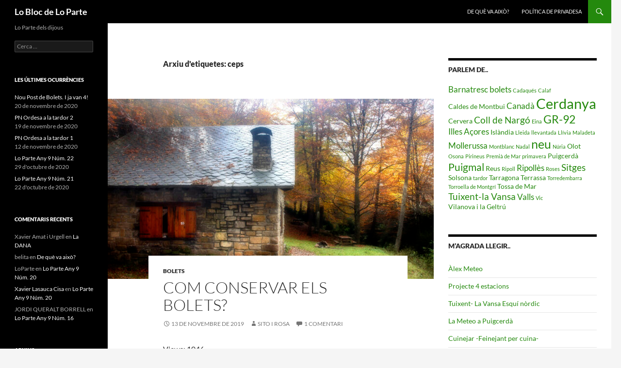

--- FILE ---
content_type: text/html; charset=UTF-8
request_url: https://loparte.francescsoler.cat/tag/ceps/
body_size: 17343
content:
<!DOCTYPE html>
<!--[if IE 7]>
<html class="ie ie7" lang="ca">
<![endif]-->
<!--[if IE 8]>
<html class="ie ie8" lang="ca">
<![endif]-->
<!--[if !(IE 7) & !(IE 8)]><!-->
<html lang="ca">
<!--<![endif]-->
<head>
	<meta charset="UTF-8">
	<meta name="viewport" content="width=device-width, initial-scale=1.0">
	<title>ceps | Lo Bloc de  Lo Parte</title>
	<link rel="profile" href="https://gmpg.org/xfn/11">
	<link rel="pingback" href="https://loparte.francescsoler.cat/xmlrpc.php">
	<!--[if lt IE 9]>
	<script src="https://loparte.francescsoler.cat/wp-content/themes/twentyfourteen/js/html5.js?ver=3.7.0"></script>
	<![endif]-->
	<meta name='robots' content='max-image-preview:large' />
	<style>img:is([sizes="auto" i], [sizes^="auto," i]) { contain-intrinsic-size: 3000px 1500px }</style>
	<link rel="alternate" type="application/rss+xml" title="Lo Bloc de  Lo Parte &raquo; Canal d&#039;informació" href="https://loparte.francescsoler.cat/feed/" />
<link rel="alternate" type="application/rss+xml" title="Lo Bloc de  Lo Parte &raquo; Canal dels comentaris" href="https://loparte.francescsoler.cat/comments/feed/" />
<link rel="alternate" type="application/rss+xml" title="Lo Bloc de  Lo Parte &raquo; ceps Canal de les etiquetes" href="https://loparte.francescsoler.cat/tag/ceps/feed/" />
<!-- This site is powered by Shareaholic - https://shareaholic.com -->
<script type='text/javascript' data-cfasync='false'>
  //<![CDATA[
    _SHR_SETTINGS = {"endpoints":{"local_recs_url":"https:\/\/loparte.francescsoler.cat\/wp-admin\/admin-ajax.php?action=shareaholic_permalink_related","share_counts_url":"https:\/\/loparte.francescsoler.cat\/wp-admin\/admin-ajax.php?action=shareaholic_share_counts_api"}};
  //]]>
</script>
<script type='text/javascript' data-cfasync='false'
        src='//apps.shareaholic.com/assets/pub/shareaholic.js'
        data-shr-siteid='36895a795a43eb7a052201d318bf1a5d' async='async' >
</script>

<!-- Shareaholic Content Tags -->
<meta name='shareaholic:site_name' content='Lo Bloc de  Lo Parte' />
<meta name='shareaholic:language' content='ca' />
<meta name='shareaholic:article_visibility' content='private' />
<meta name='shareaholic:site_id' content='36895a795a43eb7a052201d318bf1a5d' />
<meta name='shareaholic:wp_version' content='8.6.2' />

<!-- Shareaholic Content Tags End -->
<script>
window._wpemojiSettings = {"baseUrl":"https:\/\/s.w.org\/images\/core\/emoji\/16.0.1\/72x72\/","ext":".png","svgUrl":"https:\/\/s.w.org\/images\/core\/emoji\/16.0.1\/svg\/","svgExt":".svg","source":{"concatemoji":"https:\/\/loparte.francescsoler.cat\/wp-includes\/js\/wp-emoji-release.min.js?ver=6d1870dece726066667527c4e3ebf812"}};
/*! This file is auto-generated */
!function(s,n){var o,i,e;function c(e){try{var t={supportTests:e,timestamp:(new Date).valueOf()};sessionStorage.setItem(o,JSON.stringify(t))}catch(e){}}function p(e,t,n){e.clearRect(0,0,e.canvas.width,e.canvas.height),e.fillText(t,0,0);var t=new Uint32Array(e.getImageData(0,0,e.canvas.width,e.canvas.height).data),a=(e.clearRect(0,0,e.canvas.width,e.canvas.height),e.fillText(n,0,0),new Uint32Array(e.getImageData(0,0,e.canvas.width,e.canvas.height).data));return t.every(function(e,t){return e===a[t]})}function u(e,t){e.clearRect(0,0,e.canvas.width,e.canvas.height),e.fillText(t,0,0);for(var n=e.getImageData(16,16,1,1),a=0;a<n.data.length;a++)if(0!==n.data[a])return!1;return!0}function f(e,t,n,a){switch(t){case"flag":return n(e,"\ud83c\udff3\ufe0f\u200d\u26a7\ufe0f","\ud83c\udff3\ufe0f\u200b\u26a7\ufe0f")?!1:!n(e,"\ud83c\udde8\ud83c\uddf6","\ud83c\udde8\u200b\ud83c\uddf6")&&!n(e,"\ud83c\udff4\udb40\udc67\udb40\udc62\udb40\udc65\udb40\udc6e\udb40\udc67\udb40\udc7f","\ud83c\udff4\u200b\udb40\udc67\u200b\udb40\udc62\u200b\udb40\udc65\u200b\udb40\udc6e\u200b\udb40\udc67\u200b\udb40\udc7f");case"emoji":return!a(e,"\ud83e\udedf")}return!1}function g(e,t,n,a){var r="undefined"!=typeof WorkerGlobalScope&&self instanceof WorkerGlobalScope?new OffscreenCanvas(300,150):s.createElement("canvas"),o=r.getContext("2d",{willReadFrequently:!0}),i=(o.textBaseline="top",o.font="600 32px Arial",{});return e.forEach(function(e){i[e]=t(o,e,n,a)}),i}function t(e){var t=s.createElement("script");t.src=e,t.defer=!0,s.head.appendChild(t)}"undefined"!=typeof Promise&&(o="wpEmojiSettingsSupports",i=["flag","emoji"],n.supports={everything:!0,everythingExceptFlag:!0},e=new Promise(function(e){s.addEventListener("DOMContentLoaded",e,{once:!0})}),new Promise(function(t){var n=function(){try{var e=JSON.parse(sessionStorage.getItem(o));if("object"==typeof e&&"number"==typeof e.timestamp&&(new Date).valueOf()<e.timestamp+604800&&"object"==typeof e.supportTests)return e.supportTests}catch(e){}return null}();if(!n){if("undefined"!=typeof Worker&&"undefined"!=typeof OffscreenCanvas&&"undefined"!=typeof URL&&URL.createObjectURL&&"undefined"!=typeof Blob)try{var e="postMessage("+g.toString()+"("+[JSON.stringify(i),f.toString(),p.toString(),u.toString()].join(",")+"));",a=new Blob([e],{type:"text/javascript"}),r=new Worker(URL.createObjectURL(a),{name:"wpTestEmojiSupports"});return void(r.onmessage=function(e){c(n=e.data),r.terminate(),t(n)})}catch(e){}c(n=g(i,f,p,u))}t(n)}).then(function(e){for(var t in e)n.supports[t]=e[t],n.supports.everything=n.supports.everything&&n.supports[t],"flag"!==t&&(n.supports.everythingExceptFlag=n.supports.everythingExceptFlag&&n.supports[t]);n.supports.everythingExceptFlag=n.supports.everythingExceptFlag&&!n.supports.flag,n.DOMReady=!1,n.readyCallback=function(){n.DOMReady=!0}}).then(function(){return e}).then(function(){var e;n.supports.everything||(n.readyCallback(),(e=n.source||{}).concatemoji?t(e.concatemoji):e.wpemoji&&e.twemoji&&(t(e.twemoji),t(e.wpemoji)))}))}((window,document),window._wpemojiSettings);
</script>
<style id='wp-emoji-styles-inline-css'>

	img.wp-smiley, img.emoji {
		display: inline !important;
		border: none !important;
		box-shadow: none !important;
		height: 1em !important;
		width: 1em !important;
		margin: 0 0.07em !important;
		vertical-align: -0.1em !important;
		background: none !important;
		padding: 0 !important;
	}
</style>
<link rel='stylesheet' id='wp-block-library-css' href='https://loparte.francescsoler.cat/wp-includes/css/dist/block-library/style.min.css?ver=6d1870dece726066667527c4e3ebf812' media='all' />
<style id='wp-block-library-theme-inline-css'>
.wp-block-audio :where(figcaption){color:#555;font-size:13px;text-align:center}.is-dark-theme .wp-block-audio :where(figcaption){color:#ffffffa6}.wp-block-audio{margin:0 0 1em}.wp-block-code{border:1px solid #ccc;border-radius:4px;font-family:Menlo,Consolas,monaco,monospace;padding:.8em 1em}.wp-block-embed :where(figcaption){color:#555;font-size:13px;text-align:center}.is-dark-theme .wp-block-embed :where(figcaption){color:#ffffffa6}.wp-block-embed{margin:0 0 1em}.blocks-gallery-caption{color:#555;font-size:13px;text-align:center}.is-dark-theme .blocks-gallery-caption{color:#ffffffa6}:root :where(.wp-block-image figcaption){color:#555;font-size:13px;text-align:center}.is-dark-theme :root :where(.wp-block-image figcaption){color:#ffffffa6}.wp-block-image{margin:0 0 1em}.wp-block-pullquote{border-bottom:4px solid;border-top:4px solid;color:currentColor;margin-bottom:1.75em}.wp-block-pullquote cite,.wp-block-pullquote footer,.wp-block-pullquote__citation{color:currentColor;font-size:.8125em;font-style:normal;text-transform:uppercase}.wp-block-quote{border-left:.25em solid;margin:0 0 1.75em;padding-left:1em}.wp-block-quote cite,.wp-block-quote footer{color:currentColor;font-size:.8125em;font-style:normal;position:relative}.wp-block-quote:where(.has-text-align-right){border-left:none;border-right:.25em solid;padding-left:0;padding-right:1em}.wp-block-quote:where(.has-text-align-center){border:none;padding-left:0}.wp-block-quote.is-large,.wp-block-quote.is-style-large,.wp-block-quote:where(.is-style-plain){border:none}.wp-block-search .wp-block-search__label{font-weight:700}.wp-block-search__button{border:1px solid #ccc;padding:.375em .625em}:where(.wp-block-group.has-background){padding:1.25em 2.375em}.wp-block-separator.has-css-opacity{opacity:.4}.wp-block-separator{border:none;border-bottom:2px solid;margin-left:auto;margin-right:auto}.wp-block-separator.has-alpha-channel-opacity{opacity:1}.wp-block-separator:not(.is-style-wide):not(.is-style-dots){width:100px}.wp-block-separator.has-background:not(.is-style-dots){border-bottom:none;height:1px}.wp-block-separator.has-background:not(.is-style-wide):not(.is-style-dots){height:2px}.wp-block-table{margin:0 0 1em}.wp-block-table td,.wp-block-table th{word-break:normal}.wp-block-table :where(figcaption){color:#555;font-size:13px;text-align:center}.is-dark-theme .wp-block-table :where(figcaption){color:#ffffffa6}.wp-block-video :where(figcaption){color:#555;font-size:13px;text-align:center}.is-dark-theme .wp-block-video :where(figcaption){color:#ffffffa6}.wp-block-video{margin:0 0 1em}:root :where(.wp-block-template-part.has-background){margin-bottom:0;margin-top:0;padding:1.25em 2.375em}
</style>
<style id='classic-theme-styles-inline-css'>
/*! This file is auto-generated */
.wp-block-button__link{color:#fff;background-color:#32373c;border-radius:9999px;box-shadow:none;text-decoration:none;padding:calc(.667em + 2px) calc(1.333em + 2px);font-size:1.125em}.wp-block-file__button{background:#32373c;color:#fff;text-decoration:none}
</style>
<style id='global-styles-inline-css'>
:root{--wp--preset--aspect-ratio--square: 1;--wp--preset--aspect-ratio--4-3: 4/3;--wp--preset--aspect-ratio--3-4: 3/4;--wp--preset--aspect-ratio--3-2: 3/2;--wp--preset--aspect-ratio--2-3: 2/3;--wp--preset--aspect-ratio--16-9: 16/9;--wp--preset--aspect-ratio--9-16: 9/16;--wp--preset--color--black: #000;--wp--preset--color--cyan-bluish-gray: #abb8c3;--wp--preset--color--white: #fff;--wp--preset--color--pale-pink: #f78da7;--wp--preset--color--vivid-red: #cf2e2e;--wp--preset--color--luminous-vivid-orange: #ff6900;--wp--preset--color--luminous-vivid-amber: #fcb900;--wp--preset--color--light-green-cyan: #7bdcb5;--wp--preset--color--vivid-green-cyan: #00d084;--wp--preset--color--pale-cyan-blue: #8ed1fc;--wp--preset--color--vivid-cyan-blue: #0693e3;--wp--preset--color--vivid-purple: #9b51e0;--wp--preset--color--green: #24890d;--wp--preset--color--dark-gray: #2b2b2b;--wp--preset--color--medium-gray: #767676;--wp--preset--color--light-gray: #f5f5f5;--wp--preset--gradient--vivid-cyan-blue-to-vivid-purple: linear-gradient(135deg,rgba(6,147,227,1) 0%,rgb(155,81,224) 100%);--wp--preset--gradient--light-green-cyan-to-vivid-green-cyan: linear-gradient(135deg,rgb(122,220,180) 0%,rgb(0,208,130) 100%);--wp--preset--gradient--luminous-vivid-amber-to-luminous-vivid-orange: linear-gradient(135deg,rgba(252,185,0,1) 0%,rgba(255,105,0,1) 100%);--wp--preset--gradient--luminous-vivid-orange-to-vivid-red: linear-gradient(135deg,rgba(255,105,0,1) 0%,rgb(207,46,46) 100%);--wp--preset--gradient--very-light-gray-to-cyan-bluish-gray: linear-gradient(135deg,rgb(238,238,238) 0%,rgb(169,184,195) 100%);--wp--preset--gradient--cool-to-warm-spectrum: linear-gradient(135deg,rgb(74,234,220) 0%,rgb(151,120,209) 20%,rgb(207,42,186) 40%,rgb(238,44,130) 60%,rgb(251,105,98) 80%,rgb(254,248,76) 100%);--wp--preset--gradient--blush-light-purple: linear-gradient(135deg,rgb(255,206,236) 0%,rgb(152,150,240) 100%);--wp--preset--gradient--blush-bordeaux: linear-gradient(135deg,rgb(254,205,165) 0%,rgb(254,45,45) 50%,rgb(107,0,62) 100%);--wp--preset--gradient--luminous-dusk: linear-gradient(135deg,rgb(255,203,112) 0%,rgb(199,81,192) 50%,rgb(65,88,208) 100%);--wp--preset--gradient--pale-ocean: linear-gradient(135deg,rgb(255,245,203) 0%,rgb(182,227,212) 50%,rgb(51,167,181) 100%);--wp--preset--gradient--electric-grass: linear-gradient(135deg,rgb(202,248,128) 0%,rgb(113,206,126) 100%);--wp--preset--gradient--midnight: linear-gradient(135deg,rgb(2,3,129) 0%,rgb(40,116,252) 100%);--wp--preset--font-size--small: 13px;--wp--preset--font-size--medium: 20px;--wp--preset--font-size--large: 36px;--wp--preset--font-size--x-large: 42px;--wp--preset--spacing--20: 0.44rem;--wp--preset--spacing--30: 0.67rem;--wp--preset--spacing--40: 1rem;--wp--preset--spacing--50: 1.5rem;--wp--preset--spacing--60: 2.25rem;--wp--preset--spacing--70: 3.38rem;--wp--preset--spacing--80: 5.06rem;--wp--preset--shadow--natural: 6px 6px 9px rgba(0, 0, 0, 0.2);--wp--preset--shadow--deep: 12px 12px 50px rgba(0, 0, 0, 0.4);--wp--preset--shadow--sharp: 6px 6px 0px rgba(0, 0, 0, 0.2);--wp--preset--shadow--outlined: 6px 6px 0px -3px rgba(255, 255, 255, 1), 6px 6px rgba(0, 0, 0, 1);--wp--preset--shadow--crisp: 6px 6px 0px rgba(0, 0, 0, 1);}:where(.is-layout-flex){gap: 0.5em;}:where(.is-layout-grid){gap: 0.5em;}body .is-layout-flex{display: flex;}.is-layout-flex{flex-wrap: wrap;align-items: center;}.is-layout-flex > :is(*, div){margin: 0;}body .is-layout-grid{display: grid;}.is-layout-grid > :is(*, div){margin: 0;}:where(.wp-block-columns.is-layout-flex){gap: 2em;}:where(.wp-block-columns.is-layout-grid){gap: 2em;}:where(.wp-block-post-template.is-layout-flex){gap: 1.25em;}:where(.wp-block-post-template.is-layout-grid){gap: 1.25em;}.has-black-color{color: var(--wp--preset--color--black) !important;}.has-cyan-bluish-gray-color{color: var(--wp--preset--color--cyan-bluish-gray) !important;}.has-white-color{color: var(--wp--preset--color--white) !important;}.has-pale-pink-color{color: var(--wp--preset--color--pale-pink) !important;}.has-vivid-red-color{color: var(--wp--preset--color--vivid-red) !important;}.has-luminous-vivid-orange-color{color: var(--wp--preset--color--luminous-vivid-orange) !important;}.has-luminous-vivid-amber-color{color: var(--wp--preset--color--luminous-vivid-amber) !important;}.has-light-green-cyan-color{color: var(--wp--preset--color--light-green-cyan) !important;}.has-vivid-green-cyan-color{color: var(--wp--preset--color--vivid-green-cyan) !important;}.has-pale-cyan-blue-color{color: var(--wp--preset--color--pale-cyan-blue) !important;}.has-vivid-cyan-blue-color{color: var(--wp--preset--color--vivid-cyan-blue) !important;}.has-vivid-purple-color{color: var(--wp--preset--color--vivid-purple) !important;}.has-black-background-color{background-color: var(--wp--preset--color--black) !important;}.has-cyan-bluish-gray-background-color{background-color: var(--wp--preset--color--cyan-bluish-gray) !important;}.has-white-background-color{background-color: var(--wp--preset--color--white) !important;}.has-pale-pink-background-color{background-color: var(--wp--preset--color--pale-pink) !important;}.has-vivid-red-background-color{background-color: var(--wp--preset--color--vivid-red) !important;}.has-luminous-vivid-orange-background-color{background-color: var(--wp--preset--color--luminous-vivid-orange) !important;}.has-luminous-vivid-amber-background-color{background-color: var(--wp--preset--color--luminous-vivid-amber) !important;}.has-light-green-cyan-background-color{background-color: var(--wp--preset--color--light-green-cyan) !important;}.has-vivid-green-cyan-background-color{background-color: var(--wp--preset--color--vivid-green-cyan) !important;}.has-pale-cyan-blue-background-color{background-color: var(--wp--preset--color--pale-cyan-blue) !important;}.has-vivid-cyan-blue-background-color{background-color: var(--wp--preset--color--vivid-cyan-blue) !important;}.has-vivid-purple-background-color{background-color: var(--wp--preset--color--vivid-purple) !important;}.has-black-border-color{border-color: var(--wp--preset--color--black) !important;}.has-cyan-bluish-gray-border-color{border-color: var(--wp--preset--color--cyan-bluish-gray) !important;}.has-white-border-color{border-color: var(--wp--preset--color--white) !important;}.has-pale-pink-border-color{border-color: var(--wp--preset--color--pale-pink) !important;}.has-vivid-red-border-color{border-color: var(--wp--preset--color--vivid-red) !important;}.has-luminous-vivid-orange-border-color{border-color: var(--wp--preset--color--luminous-vivid-orange) !important;}.has-luminous-vivid-amber-border-color{border-color: var(--wp--preset--color--luminous-vivid-amber) !important;}.has-light-green-cyan-border-color{border-color: var(--wp--preset--color--light-green-cyan) !important;}.has-vivid-green-cyan-border-color{border-color: var(--wp--preset--color--vivid-green-cyan) !important;}.has-pale-cyan-blue-border-color{border-color: var(--wp--preset--color--pale-cyan-blue) !important;}.has-vivid-cyan-blue-border-color{border-color: var(--wp--preset--color--vivid-cyan-blue) !important;}.has-vivid-purple-border-color{border-color: var(--wp--preset--color--vivid-purple) !important;}.has-vivid-cyan-blue-to-vivid-purple-gradient-background{background: var(--wp--preset--gradient--vivid-cyan-blue-to-vivid-purple) !important;}.has-light-green-cyan-to-vivid-green-cyan-gradient-background{background: var(--wp--preset--gradient--light-green-cyan-to-vivid-green-cyan) !important;}.has-luminous-vivid-amber-to-luminous-vivid-orange-gradient-background{background: var(--wp--preset--gradient--luminous-vivid-amber-to-luminous-vivid-orange) !important;}.has-luminous-vivid-orange-to-vivid-red-gradient-background{background: var(--wp--preset--gradient--luminous-vivid-orange-to-vivid-red) !important;}.has-very-light-gray-to-cyan-bluish-gray-gradient-background{background: var(--wp--preset--gradient--very-light-gray-to-cyan-bluish-gray) !important;}.has-cool-to-warm-spectrum-gradient-background{background: var(--wp--preset--gradient--cool-to-warm-spectrum) !important;}.has-blush-light-purple-gradient-background{background: var(--wp--preset--gradient--blush-light-purple) !important;}.has-blush-bordeaux-gradient-background{background: var(--wp--preset--gradient--blush-bordeaux) !important;}.has-luminous-dusk-gradient-background{background: var(--wp--preset--gradient--luminous-dusk) !important;}.has-pale-ocean-gradient-background{background: var(--wp--preset--gradient--pale-ocean) !important;}.has-electric-grass-gradient-background{background: var(--wp--preset--gradient--electric-grass) !important;}.has-midnight-gradient-background{background: var(--wp--preset--gradient--midnight) !important;}.has-small-font-size{font-size: var(--wp--preset--font-size--small) !important;}.has-medium-font-size{font-size: var(--wp--preset--font-size--medium) !important;}.has-large-font-size{font-size: var(--wp--preset--font-size--large) !important;}.has-x-large-font-size{font-size: var(--wp--preset--font-size--x-large) !important;}
:where(.wp-block-post-template.is-layout-flex){gap: 1.25em;}:where(.wp-block-post-template.is-layout-grid){gap: 1.25em;}
:where(.wp-block-columns.is-layout-flex){gap: 2em;}:where(.wp-block-columns.is-layout-grid){gap: 2em;}
:root :where(.wp-block-pullquote){font-size: 1.5em;line-height: 1.6;}
</style>
<link rel='stylesheet' id='twentyfourteen-lato-css' href='https://loparte.francescsoler.cat/wp-content/themes/twentyfourteen/fonts/font-lato.css?ver=20230328' media='all' />
<link rel='stylesheet' id='genericons-css' href='https://loparte.francescsoler.cat/wp-content/themes/twentyfourteen/genericons/genericons.css?ver=3.0.3' media='all' />
<link rel='stylesheet' id='twentyfourteen-style-css' href='https://loparte.francescsoler.cat/wp-content/themes/twentyfourteen/style.css?ver=20250715' media='all' />
<link rel='stylesheet' id='twentyfourteen-block-style-css' href='https://loparte.francescsoler.cat/wp-content/themes/twentyfourteen/css/blocks.css?ver=20250715' media='all' />
<!--[if lt IE 9]>
<link rel='stylesheet' id='twentyfourteen-ie-css' href='https://loparte.francescsoler.cat/wp-content/themes/twentyfourteen/css/ie.css?ver=20140711' media='all' />
<![endif]-->
<script src="https://loparte.francescsoler.cat/wp-includes/js/jquery/jquery.min.js?ver=3.7.1" id="jquery-core-js"></script>
<script src="https://loparte.francescsoler.cat/wp-includes/js/jquery/jquery-migrate.min.js?ver=3.4.1" id="jquery-migrate-js"></script>
<script src="https://loparte.francescsoler.cat/wp-content/themes/twentyfourteen/js/functions.js?ver=20230526" id="twentyfourteen-script-js" defer data-wp-strategy="defer"></script>
<link rel="https://api.w.org/" href="https://loparte.francescsoler.cat/wp-json/" /><link rel="alternate" title="JSON" type="application/json" href="https://loparte.francescsoler.cat/wp-json/wp/v2/tags/1238" /><link rel="EditURI" type="application/rsd+xml" title="RSD" href="https://loparte.francescsoler.cat/xmlrpc.php?rsd" />

<!-- Analytics by WP Statistics - https://wp-statistics.com -->
<style>.recentcomments a{display:inline !important;padding:0 !important;margin:0 !important;}</style><link rel="icon" href="https://loparte.francescsoler.cat/wp-content/uploads/2015/12/cropped-loparte02-32x32.jpg" sizes="32x32" />
<link rel="icon" href="https://loparte.francescsoler.cat/wp-content/uploads/2015/12/cropped-loparte02-192x192.jpg" sizes="192x192" />
<link rel="apple-touch-icon" href="https://loparte.francescsoler.cat/wp-content/uploads/2015/12/cropped-loparte02-180x180.jpg" />
<meta name="msapplication-TileImage" content="https://loparte.francescsoler.cat/wp-content/uploads/2015/12/cropped-loparte02-270x270.jpg" />
</head>

<body class="archive tag tag-ceps tag-1238 wp-embed-responsive wp-theme-twentyfourteen group-blog masthead-fixed list-view footer-widgets">
<a class="screen-reader-text skip-link" href="#content">
	Vés al contingut</a>
<div id="page" class="hfeed site">
		
	<header id="masthead" class="site-header">
		<div class="header-main">
			<h1 class="site-title"><a href="https://loparte.francescsoler.cat/" rel="home" >Lo Bloc de  Lo Parte</a></h1>

			<div class="search-toggle">
				<a href="#search-container" class="screen-reader-text" aria-expanded="false" aria-controls="search-container">
					Cerca				</a>
			</div>

			<nav id="primary-navigation" class="site-navigation primary-navigation">
				<button class="menu-toggle">Menú principal</button>
				<div id="primary-menu" class="nav-menu"><ul>
<li class="page_item page-item-23"><a href="https://loparte.francescsoler.cat/de-que-va-aixo/">De què va això?</a></li>
<li class="page_item page-item-2792"><a href="https://loparte.francescsoler.cat/politica-de-privadesa/">Política de privadesa</a></li>
</ul></div>
			</nav>
		</div>

		<div id="search-container" class="search-box-wrapper hide">
			<div class="search-box">
				<form role="search" method="get" class="search-form" action="https://loparte.francescsoler.cat/">
				<label>
					<span class="screen-reader-text">Cerca:</span>
					<input type="search" class="search-field" placeholder="Cerca &hellip;" value="" name="s" />
				</label>
				<input type="submit" class="search-submit" value="Cerca" />
			</form>			</div>
		</div>
	</header><!-- #masthead -->

	<div id="main" class="site-main">

	<section id="primary" class="content-area">
		<div id="content" class="site-content" role="main">

			
			<header class="archive-header">
				<h1 class="archive-title">
				Arxiu d'etiquetes: ceps				</h1>

							</header><!-- .archive-header -->

				
<article id="post-5387" class="post-5387 post type-post status-publish format-standard has-post-thumbnail hentry category-bolets tag-camagroc tag-ceps tag-lactarius-indigo tag-ou-de-reig tag-rovello">
	
	<a class="post-thumbnail" href="https://loparte.francescsoler.cat/2019/11/com-conservar-els-bolets/" aria-hidden="true">
			<img width="672" height="372" src="https://loparte.francescsoler.cat/wp-content/uploads/2019/10/FOTO-1-4-672x372.jpg" class="attachment-post-thumbnail size-post-thumbnail wp-post-image" alt="Com conservar els bolets?" decoding="async" fetchpriority="high" srcset="https://loparte.francescsoler.cat/wp-content/uploads/2019/10/FOTO-1-4-672x372.jpg 672w, https://loparte.francescsoler.cat/wp-content/uploads/2019/10/FOTO-1-4-1038x576.jpg 1038w" sizes="(max-width: 672px) 100vw, 672px" />	</a>

			
	<header class="entry-header">
				<div class="entry-meta">
			<span class="cat-links"><a href="https://loparte.francescsoler.cat/category/bolets/" rel="category tag">Bolets</a></span>
		</div>
			<h1 class="entry-title"><a href="https://loparte.francescsoler.cat/2019/11/com-conservar-els-bolets/" rel="bookmark">Com conservar els bolets?</a></h1>
		<div class="entry-meta">
			<span class="entry-date"><a href="https://loparte.francescsoler.cat/2019/11/com-conservar-els-bolets/" rel="bookmark"><time class="entry-date" datetime="2019-11-13T18:18:17+02:00">13 de novembre de 2019</time></a></span> <span class="byline"><span class="author vcard"><a class="url fn n" href="https://loparte.francescsoler.cat/author/sito-i-rosa/" rel="author">Sito i Rosa</a></span></span>			<span class="comments-link"><a href="https://loparte.francescsoler.cat/2019/11/com-conservar-els-bolets/#comments">1 comentari</a></span>
						</div><!-- .entry-meta -->
	</header><!-- .entry-header -->

		<div class="entry-content">
		<p>Views: 1046</p>
<p>Desprès d´una
setmana d´absència, tornem a ser aquí!!!!!!!!</p>



<p>Ara ja podem dir
que els bolets son a nivell de mar, <strong>cota 0</strong>; ara, degut aquest meravellós
fred que ens ha arribat així com qui no vol la cosa, ens esgarriarà la
temporada, aquí a casa nostra, sempre podem trobar alguna petita florada
perduda en la immensitat&#8230;&#8230;</p>



<p>Que hi farem,
això de ser meteoaficionats i boletaires té les seves controvèrsies.</p>



<p>La setmana anterior us vàrem deixar amb un regust d´un bolet d´un <strong>BLAU ESPECTACULAR QUE ES MOLT BON COMESTIBL</strong>E i malgrat que només el podem trobar a l´est de Nord- Amèrica, al est d´Àsia i Centre- Amèrica, especialment apreciat a Mèxic.</p>



<figure class="wp-block-image size-large"><img decoding="async" width="1024" height="684" src="http://loparte.francescsoler.cat/wp-content/uploads/2019/11/FOTO-2-1-1024x684.jpg" alt="" class="wp-image-5388" srcset="https://loparte.francescsoler.cat/wp-content/uploads/2019/11/FOTO-2-1-1024x684.jpg 1024w, https://loparte.francescsoler.cat/wp-content/uploads/2019/11/FOTO-2-1-300x200.jpg 300w, https://loparte.francescsoler.cat/wp-content/uploads/2019/11/FOTO-2-1-768x513.jpg 768w" sizes="(max-width: 1024px) 100vw, 1024px" /></figure>



<p></p>



<p><strong>&#8211;
LACTARIUS INDIGO –&nbsp; </strong>Anomenat<strong>
HONGO AZUL, QUEXQUE, AÑIL O ZUINE. </strong><em>Temporada
:</em><strong> Tardor. </strong><em>Hàbitat:</em><strong> Boscos
de pins i rouredes..&nbsp; </strong><em>Comestibilitat:</em> <strong>Molt bon comestible, </strong>es
equivalent al nostre Rovelló però d´altres latituts.</p>



<p>Amb lo maco que
és i que no el podem trobar arreu d´Europa&#8230;.</p>



<p><strong>Conservació dels bolets </strong></p>



<p>Avui em pensat
que seria bo, parlar de la conservació dels bolets, ja que sovint ens podem
trobar que no els podem consumir tots de cop, i tot s´ha de dir, moltes vegades
els hem de donar algun bon veí amb la mà poc estesa, però sabent que si no els
donem els haurem de llençar.</p>



<p>Començarem per el
més complicat per nosaltres, es a dir, <strong>l´Amanita Caessarea o Ou de Reig,</strong>
tot i que hi han moltes maneres de fer-ho, les que hem provat no ens ha agradat
gens el resultat final, ja que alhora de menjar-lo, ha perdut tot el seu
esplendor. es un bolet de sabor&nbsp; i tacte
delicat, de difícil conservació a casa, em provat, deshidratant-lo , en
conserva i congelats un cop escaldats, i res de res. Encara que per gustos els
colors. <strong>Consell : Collit, netejat sense submergir-lo en aigua i menjat en
cru o cuinat.</strong></p>



<p><strong>El Cep, </strong>per nosaltres el <strong>Rei en tots els sentits</strong>, tant de collir-lo, de sabor, com de conservació. Nosaltres després de ben nets, una part els tallen a làmines i els congelem, un altre part, els deshidratem amb una deshidratadora alimentària, molt utilitzada als països nòrdics per tot tipus de menjar, i un cop ¨secs¨ ,els guardem a làmines o bé els passem per el molinet i en fem pols. Un cop descongelat, o tornar a hidratar tornar a ser casi el mateix del primer dia, i amb la pols es fan virgueries a la cuina, de manera que en podem gaudir tot l´any.</p>



<p></p>



<figure class="wp-block-image size-large"><img decoding="async" width="1654" height="2339" src="http://loparte.francescsoler.cat/wp-content/uploads/2019/11/FOTO-3-1.jpg" alt="" class="wp-image-5389" srcset="https://loparte.francescsoler.cat/wp-content/uploads/2019/11/FOTO-3-1.jpg 1654w, https://loparte.francescsoler.cat/wp-content/uploads/2019/11/FOTO-3-1-212x300.jpg 212w, https://loparte.francescsoler.cat/wp-content/uploads/2019/11/FOTO-3-1-300x424.jpg 300w" sizes="(max-width: 1654px) 100vw, 1654px" /></figure>



<p></p>



<p><strong>El rovelló,</strong>&nbsp; malgrat que a nosaltres no ens agrada, la
millor manera de conservar el rovelló, és en conserva, i emmagatzemat en pots
de vidre per poder gaudir-los tot l´any igual que el Cep. </p>



<p>En referencia al <strong>Camagroc
i trompeta de la mort,</strong> la millor manera es deshidratar-los i guardats en
pots en una zona fosca i fresca, al igual que el Cep, es poden fer en pols, o
bé tornar-los a hidratar abans de cuinar-los, molt recomanable, guardar l´aigua
de la hidratació, per cuinar, ja que serà molt aromàtica, això si, primer
l´haurem de passar per el colador de roba, per evitar endur-nos la sorra.</p>



<p><strong>El Rossinyol </strong>també es un molt
bon bolet per fer en conserva, ja que és un bolet molt carnós, o bé escaldats i
congelats al buit.</p>



<p><strong>Diccionari: </strong></p>



<p>&nbsp;&nbsp;&nbsp;&nbsp;&nbsp;&nbsp;&nbsp;&nbsp;&nbsp;&nbsp;&nbsp; <strong>Matafesols: </strong>Sol fort i calent que mata la vida vegetal, per suposat també els bolets.&nbsp;&nbsp;&nbsp;&nbsp;&nbsp;&nbsp;&nbsp;&nbsp;&nbsp;&nbsp;&nbsp;&nbsp;&nbsp;&nbsp; &nbsp;&nbsp;&nbsp;&nbsp;&nbsp;&nbsp;&nbsp;&nbsp;&nbsp;&nbsp;</p>



<p>         &nbsp; <strong>Cementiri boletaire:</strong> Lloc on ha bufat el vent&nbsp; i ha deixat als bolets rostits.</p>



<p>&nbsp;&nbsp;&nbsp;&nbsp;&nbsp;&nbsp;&nbsp;&nbsp;&nbsp;&nbsp;&nbsp; <strong>Ironboletaire:</strong> Ironman de buscar bolets, gran caminada de moltes hores i molt&nbsp;exigent a nivell físic mentre es busca bolets.</p>



<p>La propera setmana bolets exótics, son taaaanttt maaacoooosss!!!!!!</p>



<p>Salut i bolets. <strong>SOM-HI!!!</strong></p>



<p><strong>ACUDIT BOLETAIRE:</strong></p>



<p>A una agència per trobar parella &#8230;.. </p>



<p><strong>&#8211; Com va morir el seu 1er marit?</strong></p>



<p><em>&#8211; De menjar
bolets.</em></p>



<p><strong>&#8211; I el 2on?</strong></p>



<p><em>&#8211; També de menjar
bolets.</em></p>



<p><strong>&#8211; I el 3er?</strong></p>



<p><em>&#8211; D´una garrotada
al cap.</em></p>



<p><strong>&#8211; Ostres, i això
com va ser?</strong></p>



<p><em>&#8211; Doncs que no
volia menjar bolets.</em></p>



<p>Je, je , je !!!</p>
	</div><!-- .entry-content -->
	
	<footer class="entry-meta"><span class="tag-links"><a href="https://loparte.francescsoler.cat/tag/camagroc/" rel="tag">camagroc</a><a href="https://loparte.francescsoler.cat/tag/ceps/" rel="tag">ceps</a><a href="https://loparte.francescsoler.cat/tag/lactarius-indigo/" rel="tag">lactarius indigo</a><a href="https://loparte.francescsoler.cat/tag/ou-de-reig/" rel="tag">ou de reig</a><a href="https://loparte.francescsoler.cat/tag/rovello/" rel="tag">rovelló</a></span></footer></article><!-- #post-5387 -->

<article id="post-5064" class="post-5064 post type-post status-publish format-standard hentry category-bolets tag-amanites tag-boletus tag-ceps tag-cistell tag-edulis tag-muscaria tag-navalla-amb-pinzell tag-phaloides">
	
	<header class="entry-header">
				<div class="entry-meta">
			<span class="cat-links"><a href="https://loparte.francescsoler.cat/category/bolets/" rel="category tag">Bolets</a></span>
		</div>
			<h1 class="entry-title"><a href="https://loparte.francescsoler.cat/2019/09/coneixent-els-bolets/" rel="bookmark">Coneixent els bolets</a></h1>
		<div class="entry-meta">
			<span class="entry-date"><a href="https://loparte.francescsoler.cat/2019/09/coneixent-els-bolets/" rel="bookmark"><time class="entry-date" datetime="2019-09-25T20:01:46+02:00">25 de setembre de 2019</time></a></span> <span class="byline"><span class="author vcard"><a class="url fn n" href="https://loparte.francescsoler.cat/author/sito-i-rosa/" rel="author">Sito i Rosa</a></span></span>			<span class="comments-link"><a href="https://loparte.francescsoler.cat/2019/09/coneixent-els-bolets/#comments">3 comentaris</a></span>
						</div><!-- .entry-meta -->
	</header><!-- .entry-header -->

		<div class="entry-content">
		<p>Views: 2326</p>
<p>Bé, dons ja ha arribat el 2on post de bolets, com ens en
agrada el món boletaire aquí a casa nostra !!!!!</p>



<p>Aquesta setmana, comencem a parlar d´espècies, en general;
cada espècie de bolet creix a un tipus de bosc diferent, i tenint en compte les
condicions esmentades al primer post de la setmana passada.</p>



<p>Actualment no se sap quantes espècies existeixen exactament,
però aquí en parlarem de les més conegudes o interessants, ja siguin
comestibles, tòxiques o bé mortals.</p>



<p><strong>Quina espècie , on i quant ???</strong></p>



<p> Boletus &#8211; CEPS ( forma característica de tap de cava) </p>



<figure class="wp-block-image size-large"><img loading="lazy" decoding="async" width="771" height="1024" src="http://loparte.francescsoler.cat/wp-content/uploads/2019/09/bolet1-771x1024.png" alt="" class="wp-image-5069" srcset="https://loparte.francescsoler.cat/wp-content/uploads/2019/09/bolet1.png 771w, https://loparte.francescsoler.cat/wp-content/uploads/2019/09/bolet1-226x300.png 226w, https://loparte.francescsoler.cat/wp-content/uploads/2019/09/bolet1-768x1020.png 768w, https://loparte.francescsoler.cat/wp-content/uploads/2019/09/bolet1-300x399.png 300w" sizes="auto, (max-width: 771px) 100vw, 771px" /></figure>



<p></p>



<p>&#8211; <strong>Edulis</strong> – Anomenat Cep. <em>Temporada:</em> Primavera
/ Estiu/ tardor . <em>Hàbitat:</em> Boscos de rouredes, pinedes, fagedes, i
castanyers. Difícilment el trobarem a menys de 1.400 metres d´alçada. <em>Terreny
:</em> Silici. <em>Comestibilitat:</em> <strong>Excel·lent.</strong></p>



<p>&#8211; <strong>Pinophilus</strong> –&nbsp;
Anomenat Cep. <em>Temporada:</em> Primavera /&nbsp; Tardor. <em>Hàbitat:</em> Sotabosc de fagedes i
pinedes adultes. <em>Terreny:</em> Àcid . <em>Comestibilitat:</em> <strong>Excel·lent.</strong></p>



<p>&#8211; <strong>Aestivalis o reticulatus</strong> –&nbsp; Anomenat Cep. <em>Temporada :</em> De final de
primavera a final d´estiu. <em>Hàbitat:</em> Boscos frondosos de faig, alzina,
roure i castanyer. <em>Terreny:</em> Silici. <em>Comestibilitat:</em> <strong>Exel.lent.</strong></p>



<p>&#8211; <strong>Aereus </strong>&#8211; Anomenat Cep. <em>Temporada :</em> D´inici
d´estiu a mitjans de tardor. <em>Hàbitat:</em> Boscos d´alzina surera, faig,
roure, sobretot a zones assolellades. <em>Terreny:</em>&nbsp; Àcid. <em>Comestibilitat:</em> <strong>Excel·lent.</strong></p>



<p>&#8211; <strong>Satanás</strong> –&nbsp;
Anomenat Mataparents. <em>Temporada:</em> De finals d´estiu a inici de
tardor. <em>Hàbitat: </em>Boscos de castanyers, rouredes i d´alzina molt humits. <em>Terreny:</em>
Calcari. <em>Comestibilitat:</em> <strong>TÒXIC</strong></p>



<p>&#8211; <strong>Erythropus</strong> –&nbsp;
Anomenat Cep. <em>Temporada:</em> Estiu / Tardor. <em>Hàbitat:</em> Boscos
de tot tipus. <em>Terreny:</em> Calcari. <em>Comestibilitat:</em><strong> Bon
comestible,</strong> mai en cru o poc cuit.</p>



<p></p>



<p><strong>Amanitas</strong>&nbsp; &#8211; ( tenen anell i volva i son les més perilloses )</p>



<figure class="wp-block-image size-large"><img loading="lazy" decoding="async" width="771" height="1024" src="http://loparte.francescsoler.cat/wp-content/uploads/2019/09/bolet2-771x1024.png" alt="" class="wp-image-5070" srcset="https://loparte.francescsoler.cat/wp-content/uploads/2019/09/bolet2.png 771w, https://loparte.francescsoler.cat/wp-content/uploads/2019/09/bolet2-226x300.png 226w, https://loparte.francescsoler.cat/wp-content/uploads/2019/09/bolet2-768x1020.png 768w, https://loparte.francescsoler.cat/wp-content/uploads/2019/09/bolet2-300x399.png 300w" sizes="auto, (max-width: 771px) 100vw, 771px" /></figure>



<p>&#8211; <strong>Caessarea</strong> &#8211;&nbsp;
Anomenat Ou de Reig. <em>Temporada:</em> Estiu i inici de tardor. <em>Hàbitat:</em>
Clars i cara sud de rouredes, faig, castanyer i Alzina sureda sobretot del
mediterrani. <em>Terreny:</em> Àcid . <em>Comestibilitat:</em> <strong>Excel·lent,</strong>
el Rei de Bolets. ULL !!!!!!!! Es pot confondre amb l´Amanita Phaloides,
important gratar-li una mica el ¨cap¨, per assegurar-nos que es taronja, quant
encara no s´ha obert.</p>



<p>&#8211; <strong>Muscaria </strong>&#8211; Anomenat Reig bord o Matamosques. <em>Temporada:</em>
Tardor, molt abundant. <em>Hàbitat:</em> Boscos d´Alzina surera, castanyers,
faig, i coníferes. <em>Terreny:</em> Tot tipus. <em>Comestibilitat:</em> <strong>Tòxica,
</strong>tant en cru com cuinada.</p>



<p>&#8211; <strong>Verna </strong>&nbsp;&#8211;
Anomenat Cogomasa. <em>Temporada:</em> Primavera, podent arribar fins a la
tardor. <em>Hàbitat:</em> Bosc de coníferes, rouredes, d´alzina i suredes. <em>Terreny:</em>
Silici. <em>Comestibilitat:</em> Tòxica, tant en cru com cuinada, <strong>MORTAL
PASSADES 8 HORES </strong>de la seva ingesta. Es pot confondre amb l´Agaricus
Capestris, ( xampinyó salvatge),&nbsp; bon
comestible. Molta cura!!!</p>



<p>&#8211; <strong>Phaloides</strong> &#8211; Anomenat Farinera Borda. <em>Temporada:</em>
Estiu, però a la tardor es més abundant. <em>Hàbitat:</em> Tot tipus de boscos. <em>Terreny:</em>
Calcari argilós. <em>Comestibilitat:</em> Malauradament, la reina dels tanatoris
. <strong>MORTAL. </strong>Només 30 grams poder provocar la mort d´una persona, els
símptomes sorgeixen a partir de les 6 hores podent arribar a les 12. Mes cura
que mai. Es pot confondre abans&nbsp;
d´obrie-se amb l´Amanita Caessarea.</p>



<p>&#8211; <strong>Pantherina </strong>&#8211; Anomenat Pixacá. <em>Temporada:</em>
Tardor. <em>Hàbitat:</em> Pinedes, bosc mediterrani, fagedes i alzinars. <em>Terreny:</em>
Àcid, alcalí i neutre. <em>Comestibilitat:</em> <strong>Tòxica, amb un 20 % de
mortalitat.</strong></p>



<p></p>



<p><strong>JA SOM AL BOSC&#8230;.</strong></p>



<figure class="wp-block-image size-large"><img loading="lazy" decoding="async" width="1024" height="576" src="http://loparte.francescsoler.cat/wp-content/uploads/2019/09/bolet3-1024x576.png" alt="" class="wp-image-5071" srcset="https://loparte.francescsoler.cat/wp-content/uploads/2019/09/bolet3-1024x576.png 1024w, https://loparte.francescsoler.cat/wp-content/uploads/2019/09/bolet3-300x169.png 300w, https://loparte.francescsoler.cat/wp-content/uploads/2019/09/bolet3-768x432.png 768w, https://loparte.francescsoler.cat/wp-content/uploads/2019/09/bolet3.png 1038w" sizes="auto, (max-width: 1024px) 100vw, 1024px" /></figure>



<p></p>



<p>Ja portem el nostre ¨kit¨, <strong>el cistell</strong>, hi ha gent que porta bosses i les ¨males llengües ¨ diuen que no és bo, ja que no s&#8217;escampem les espores quant anem per el bosc, encara que crec que es un tema discutible, jo no la porto senzillament perquè el bolet es trenca, arriben destrossats a casa per els cops i la falta de transpiració durant la nostra jornada; <strong>navalla amb pinzell, roba d&#8217;abric per si des cas, unes bones botes de muntanya, ahh!!&nbsp; i un bon entrepà</strong>, bé; això es una costum meva des de que hi anava amb el pare, m&#8217;agrada seure al bosc mentre esmorzo, mireu si sóc simple !!!!! encara que&nbsp; no li faig fàstics a un bon esmorzar de forquilla.</p>



<p>Jo sempre tinc la costum de fer una ullada general, per
situar-me i conèixer l´entorn, tipus de matolls, de sòl i arbres, tot depenent
del bolet que vull caçar.</p>



<p>Hi ha <strong>molta gent que pensa que el bolet només creix a sota mateix de l´arbre, al peu del tronc, i no es així; creix on li va bé</strong>, on l´espora es troba a gust i li rota.</p>



<p>Important<strong> tenir sentit de l´orientació o portar alguna aplicació mòbil com el Geo tracker</strong>, que es la que jo faig servir quant vaig a una zona que no conec, no oblidem mai que el bosc es traïdor, i molts cops pensem que anem en una direcció i anem completament al sentit contrari.</p>



<p><strong>Ens fixarem en les zones més humides</strong>, molts cops anem caminant per un bosc i de cop i volta deixem de trobar bolets, probablement em canviat de orientació i si els trobàvem a cara sud em passat a la Est o Oest i ja no es donen les condicions que ja coneixem.</p>



<p><strong>La primera regla es que si no coneixem un bolet, no l´hem de tocar. </strong>Si el volem agafar per identificar , podem fer-li una foto del peu, barret i làmines o himeni i d´un tall transversal, i identificar-lo després a casa o a través d´algun expert que ens els pugui ajudar per la propera sortida. </p>



<p>Els bolets tenen una funció molt important a la natura.</p>



<p><strong>Mai hem de fer servir rasclets o similars</strong>, ja que destrossem el bosc, el miceli, i els possibles bolets baby que hi puguin haver a sota. </p>



<p>Avui teniu tela, ehh??&nbsp; </p>



<p>Us deixo<strong> un curtet vídeo del que ens passa a nosaltres quant el dia no ha estat del tot fructífer</strong>, amb unas Macrolepiotas Procera, ( paraigües o apagallums) com a protagonistes.</p>



<p>Fins la propera setmana, salut i bolets. SOM-HI!!!</p>



<p><strong><em>RECORDEU : </em></strong></p>



<p><strong><em>Tots els bolets son
comestibles, almenys; ¨un cop a la vida¨.</em></strong></p>



<figure class="wp-block-embed-youtube wp-block-embed is-type-video is-provider-youtube wp-embed-aspect-16-9 wp-has-aspect-ratio"><div class="wp-block-embed__wrapper">
<iframe loading="lazy" title="Singuing in the rain retallat" width="474" height="267" src="https://www.youtube.com/embed/QjtaG3x4KCw?feature=oembed" frameborder="0" allow="accelerometer; autoplay; clipboard-write; encrypted-media; gyroscope; picture-in-picture; web-share" referrerpolicy="strict-origin-when-cross-origin" allowfullscreen></iframe>
</div></figure>
	</div><!-- .entry-content -->
	
	<footer class="entry-meta"><span class="tag-links"><a href="https://loparte.francescsoler.cat/tag/amanites/" rel="tag">amanites</a><a href="https://loparte.francescsoler.cat/tag/boletus/" rel="tag">boletus</a><a href="https://loparte.francescsoler.cat/tag/ceps/" rel="tag">ceps</a><a href="https://loparte.francescsoler.cat/tag/cistell/" rel="tag">cistell</a><a href="https://loparte.francescsoler.cat/tag/edulis/" rel="tag">edulis</a><a href="https://loparte.francescsoler.cat/tag/muscaria/" rel="tag">muscària</a><a href="https://loparte.francescsoler.cat/tag/navalla-amb-pinzell/" rel="tag">navalla amb pinzell</a><a href="https://loparte.francescsoler.cat/tag/phaloides/" rel="tag">phaloides</a></span></footer></article><!-- #post-5064 -->
		</div><!-- #content -->
	</section><!-- #primary -->

<div id="content-sidebar" class="content-sidebar widget-area" role="complementary">
	<aside id="tag_cloud-4" class="widget widget_tag_cloud"><h1 class="widget-title">Parlem de..</h1><nav aria-label="Parlem de.."><div class="tagcloud"><ul class='wp-tag-cloud' role='list'>
	<li><a href="https://loparte.francescsoler.cat/tag/barnatresc/" class="tag-cloud-link tag-link-140 tag-link-position-1" style="font-size: 12.666666666667pt;" aria-label="Barnatresc (6 elements)">Barnatresc</a></li>
	<li><a href="https://loparte.francescsoler.cat/tag/bolets/" class="tag-cloud-link tag-link-117 tag-link-position-2" style="font-size: 12.666666666667pt;" aria-label="bolets (6 elements)">bolets</a></li>
	<li><a href="https://loparte.francescsoler.cat/tag/cadaques/" class="tag-cloud-link tag-link-320 tag-link-position-3" style="font-size: 8pt;" aria-label="Cadaqués (4 elements)">Cadaqués</a></li>
	<li><a href="https://loparte.francescsoler.cat/tag/calaf/" class="tag-cloud-link tag-link-747 tag-link-position-4" style="font-size: 8pt;" aria-label="Calaf (4 elements)">Calaf</a></li>
	<li><a href="https://loparte.francescsoler.cat/tag/caldes-de-montbui/" class="tag-cloud-link tag-link-122 tag-link-position-5" style="font-size: 10.488888888889pt;" aria-label="Caldes de Montbui (5 elements)">Caldes de Montbui</a></li>
	<li><a href="https://loparte.francescsoler.cat/tag/canada/" class="tag-cloud-link tag-link-1265 tag-link-position-6" style="font-size: 12.666666666667pt;" aria-label="Canadà (6 elements)">Canadà</a></li>
	<li><a href="https://loparte.francescsoler.cat/tag/cerdanya/" class="tag-cloud-link tag-link-98 tag-link-position-7" style="font-size: 22pt;" aria-label="Cerdanya (13 elements)">Cerdanya</a></li>
	<li><a href="https://loparte.francescsoler.cat/tag/cervera/" class="tag-cloud-link tag-link-288 tag-link-position-8" style="font-size: 10.488888888889pt;" aria-label="Cervera (5 elements)">Cervera</a></li>
	<li><a href="https://loparte.francescsoler.cat/tag/coll-de-nargo/" class="tag-cloud-link tag-link-618 tag-link-position-9" style="font-size: 14.222222222222pt;" aria-label="Coll de Nargó (7 elements)">Coll de Nargó</a></li>
	<li><a href="https://loparte.francescsoler.cat/tag/eina/" class="tag-cloud-link tag-link-448 tag-link-position-10" style="font-size: 8pt;" aria-label="Eina (4 elements)">Eina</a></li>
	<li><a href="https://loparte.francescsoler.cat/tag/gr-92/" class="tag-cloud-link tag-link-219 tag-link-position-11" style="font-size: 17.333333333333pt;" aria-label="GR-92 (9 elements)">GR-92</a></li>
	<li><a href="https://loparte.francescsoler.cat/tag/illes-acores/" class="tag-cloud-link tag-link-1154 tag-link-position-12" style="font-size: 12.666666666667pt;" aria-label="Illes Açores (6 elements)">Illes Açores</a></li>
	<li><a href="https://loparte.francescsoler.cat/tag/islandia/" class="tag-cloud-link tag-link-904 tag-link-position-13" style="font-size: 10.488888888889pt;" aria-label="Islàndia (5 elements)">Islàndia</a></li>
	<li><a href="https://loparte.francescsoler.cat/tag/lleida/" class="tag-cloud-link tag-link-716 tag-link-position-14" style="font-size: 8pt;" aria-label="Lleida (4 elements)">Lleida</a></li>
	<li><a href="https://loparte.francescsoler.cat/tag/llevantada/" class="tag-cloud-link tag-link-741 tag-link-position-15" style="font-size: 8pt;" aria-label="llevantada (4 elements)">llevantada</a></li>
	<li><a href="https://loparte.francescsoler.cat/tag/llivia/" class="tag-cloud-link tag-link-339 tag-link-position-16" style="font-size: 8pt;" aria-label="Llívia (4 elements)">Llívia</a></li>
	<li><a href="https://loparte.francescsoler.cat/tag/maladeta/" class="tag-cloud-link tag-link-984 tag-link-position-17" style="font-size: 8pt;" aria-label="Maladeta (4 elements)">Maladeta</a></li>
	<li><a href="https://loparte.francescsoler.cat/tag/mollerussa/" class="tag-cloud-link tag-link-526 tag-link-position-18" style="font-size: 12.666666666667pt;" aria-label="Mollerussa (6 elements)">Mollerussa</a></li>
	<li><a href="https://loparte.francescsoler.cat/tag/montblanc/" class="tag-cloud-link tag-link-763 tag-link-position-19" style="font-size: 8pt;" aria-label="Montblanc (4 elements)">Montblanc</a></li>
	<li><a href="https://loparte.francescsoler.cat/tag/nadal/" class="tag-cloud-link tag-link-182 tag-link-position-20" style="font-size: 8pt;" aria-label="Nadal (4 elements)">Nadal</a></li>
	<li><a href="https://loparte.francescsoler.cat/tag/neu/" class="tag-cloud-link tag-link-160 tag-link-position-21" style="font-size: 18.577777777778pt;" aria-label="neu (10 elements)">neu</a></li>
	<li><a href="https://loparte.francescsoler.cat/tag/nuria/" class="tag-cloud-link tag-link-363 tag-link-position-22" style="font-size: 8pt;" aria-label="Núria (4 elements)">Núria</a></li>
	<li><a href="https://loparte.francescsoler.cat/tag/olot/" class="tag-cloud-link tag-link-91 tag-link-position-23" style="font-size: 10.488888888889pt;" aria-label="Olot (5 elements)">Olot</a></li>
	<li><a href="https://loparte.francescsoler.cat/tag/osona/" class="tag-cloud-link tag-link-73 tag-link-position-24" style="font-size: 8pt;" aria-label="Osona (4 elements)">Osona</a></li>
	<li><a href="https://loparte.francescsoler.cat/tag/pirineus/" class="tag-cloud-link tag-link-210 tag-link-position-25" style="font-size: 8pt;" aria-label="Pirineus (4 elements)">Pirineus</a></li>
	<li><a href="https://loparte.francescsoler.cat/tag/premia-de-mar/" class="tag-cloud-link tag-link-318 tag-link-position-26" style="font-size: 8pt;" aria-label="Premià de Mar (4 elements)">Premià de Mar</a></li>
	<li><a href="https://loparte.francescsoler.cat/tag/primavera/" class="tag-cloud-link tag-link-24 tag-link-position-27" style="font-size: 8pt;" aria-label="primavera (4 elements)">primavera</a></li>
	<li><a href="https://loparte.francescsoler.cat/tag/puigcerda/" class="tag-cloud-link tag-link-240 tag-link-position-28" style="font-size: 10.488888888889pt;" aria-label="Puigcerdà (5 elements)">Puigcerdà</a></li>
	<li><a href="https://loparte.francescsoler.cat/tag/puigmal/" class="tag-cloud-link tag-link-362 tag-link-position-29" style="font-size: 15.777777777778pt;" aria-label="Puigmal (8 elements)">Puigmal</a></li>
	<li><a href="https://loparte.francescsoler.cat/tag/reus/" class="tag-cloud-link tag-link-353 tag-link-position-30" style="font-size: 10.488888888889pt;" aria-label="Reus (5 elements)">Reus</a></li>
	<li><a href="https://loparte.francescsoler.cat/tag/ripoll/" class="tag-cloud-link tag-link-532 tag-link-position-31" style="font-size: 8pt;" aria-label="Ripoll (4 elements)">Ripoll</a></li>
	<li><a href="https://loparte.francescsoler.cat/tag/ripolles/" class="tag-cloud-link tag-link-43 tag-link-position-32" style="font-size: 12.666666666667pt;" aria-label="Ripollès (6 elements)">Ripollès</a></li>
	<li><a href="https://loparte.francescsoler.cat/tag/roses/" class="tag-cloud-link tag-link-321 tag-link-position-33" style="font-size: 8pt;" aria-label="Roses (4 elements)">Roses</a></li>
	<li><a href="https://loparte.francescsoler.cat/tag/sitges/" class="tag-cloud-link tag-link-120 tag-link-position-34" style="font-size: 14.222222222222pt;" aria-label="Sitges (7 elements)">Sitges</a></li>
	<li><a href="https://loparte.francescsoler.cat/tag/solsona/" class="tag-cloud-link tag-link-215 tag-link-position-35" style="font-size: 10.488888888889pt;" aria-label="Solsona (5 elements)">Solsona</a></li>
	<li><a href="https://loparte.francescsoler.cat/tag/tardor/" class="tag-cloud-link tag-link-105 tag-link-position-36" style="font-size: 8pt;" aria-label="tardor (4 elements)">tardor</a></li>
	<li><a href="https://loparte.francescsoler.cat/tag/tarragona/" class="tag-cloud-link tag-link-171 tag-link-position-37" style="font-size: 10.488888888889pt;" aria-label="Tarragona (5 elements)">Tarragona</a></li>
	<li><a href="https://loparte.francescsoler.cat/tag/terrassa/" class="tag-cloud-link tag-link-248 tag-link-position-38" style="font-size: 10.488888888889pt;" aria-label="Terrassa (5 elements)">Terrassa</a></li>
	<li><a href="https://loparte.francescsoler.cat/tag/torredembarra/" class="tag-cloud-link tag-link-176 tag-link-position-39" style="font-size: 8pt;" aria-label="Torredembarra (4 elements)">Torredembarra</a></li>
	<li><a href="https://loparte.francescsoler.cat/tag/torroella-de-montgri/" class="tag-cloud-link tag-link-463 tag-link-position-40" style="font-size: 8pt;" aria-label="Torroella de Montgrí (4 elements)">Torroella de Montgrí</a></li>
	<li><a href="https://loparte.francescsoler.cat/tag/tossa-de-mar/" class="tag-cloud-link tag-link-278 tag-link-position-41" style="font-size: 10.488888888889pt;" aria-label="Tossa de Mar (5 elements)">Tossa de Mar</a></li>
	<li><a href="https://loparte.francescsoler.cat/tag/tuixent-la-vansa/" class="tag-cloud-link tag-link-853 tag-link-position-42" style="font-size: 14.222222222222pt;" aria-label="Tuixent-la Vansa (7 elements)">Tuixent-la Vansa</a></li>
	<li><a href="https://loparte.francescsoler.cat/tag/valls/" class="tag-cloud-link tag-link-426 tag-link-position-43" style="font-size: 12.666666666667pt;" aria-label="Valls (6 elements)">Valls</a></li>
	<li><a href="https://loparte.francescsoler.cat/tag/vic/" class="tag-cloud-link tag-link-102 tag-link-position-44" style="font-size: 8pt;" aria-label="Vic (4 elements)">Vic</a></li>
	<li><a href="https://loparte.francescsoler.cat/tag/vilanova-i-la-geltru/" class="tag-cloud-link tag-link-216 tag-link-position-45" style="font-size: 10.488888888889pt;" aria-label="Vilanova i la Geltrú (5 elements)">Vilanova i la Geltrú</a></li>
</ul>
</div>
</nav></aside><aside id="nav_menu-9" class="widget widget_nav_menu"><h1 class="widget-title">M&#8217;agrada llegir..</h1><nav class="menu-altres-lokus-i-mes-container" aria-label="M&#8217;agrada llegir.."><ul id="menu-altres-lokus-i-mes" class="menu"><li id="menu-item-634" class="menu-item menu-item-type-custom menu-item-object-custom menu-item-634"><a href="http://alexmeteo.com/">Àlex Meteo</a></li>
<li id="menu-item-547" class="menu-item menu-item-type-custom menu-item-object-custom menu-item-547"><a href="https://www.projecte4estacions.com/">Projecte 4 estacions</a></li>
<li id="menu-item-2912" class="menu-item menu-item-type-custom menu-item-object-custom menu-item-2912"><a href="http://www.tuixent-lavansa.com/pagina/inicial">Tuixent- La Vansa Esquí nòrdic</a></li>
<li id="menu-item-93" class="menu-item menu-item-type-custom menu-item-object-custom menu-item-93"><a href="http://meteopuigcerda.blogspot.com.es/">La Meteo a Puigcerdà</a></li>
<li id="menu-item-91" class="menu-item menu-item-type-custom menu-item-object-custom menu-item-91"><a href="http://www.cuinejar.cat/">Cuinejar -Feinejant per cuina-</a></li>
<li id="menu-item-92" class="menu-item menu-item-type-custom menu-item-object-custom menu-item-92"><a href="https://lasequantic.wordpress.com/">L&#8217;ase quàntic -Ciència i molt més-</a></li>
</ul></nav></aside><aside id="nav_menu-11" class="widget widget_nav_menu"><h1 class="widget-title">les fonts de Lo parte</h1><nav class="menu-les-fonts-de-lo-parte-container" aria-label="les fonts de Lo parte"><ul id="menu-les-fonts-de-lo-parte" class="menu"><li id="menu-item-124" class="menu-item menu-item-type-custom menu-item-object-custom menu-item-124"><a href="http://www.festes.org" title="imprescindible">festes.org -cultura popular-</a></li>
<li id="menu-item-125" class="menu-item menu-item-type-custom menu-item-object-custom menu-item-125"><a href="http://cultura.gencat.cat/ca/serveis/agenda_cultural/">L&#8217;Agenda Cultural -activitats culturals-</a></li>
<li id="menu-item-126" class="menu-item menu-item-type-custom menu-item-object-custom menu-item-126"><a href="http://losfolloneros.blogspot.com.es/">Los folloneros -info de caminades i curses-</a></li>
<li id="menu-item-548" class="menu-item menu-item-type-custom menu-item-object-custom menu-item-548"><a href="http://www.sortirambnens.com/">Sortir amb nens</a></li>
<li id="menu-item-201" class="menu-item menu-item-type-custom menu-item-object-custom menu-item-201"><a href="http://capdesetmana.bcn.cat/">Barcelona Cap de Setmana</a></li>
</ul></nav></aside><aside id="text-3" class="widget widget_text"><h1 class="widget-title">Lo Twitter de Lo Parte</h1>			<div class="textwidget"><a class="twitter-timeline" href="https://twitter.com/Dijous_LoParte" data-widget-id="656773216736800768">Tuits de @Dijous_LoParte</a>
<script>!function(d,s,id){var js,fjs=d.getElementsByTagName(s)[0],p=/^http:/.test(d.location)?'http':'https';if(!d.getElementById(id)){js=d.createElement(s);js.id=id;js.src=p+"://platform.twitter.com/widgets.js";fjs.parentNode.insertBefore(js,fjs);}}(document,"script","twitter-wjs");</script>
</div>
		</aside><aside id="text-4" class="widget widget_text"><h1 class="widget-title">M&#8217;ha interessat</h1>			<div class="textwidget"><p><iframe class="js-widget-iframe" id="verkamiPortrait" allowtransparency="true" scrolling="no" style="width:100%; height: 350px;" src="https://www.verkami.com/projects/27891-la-formatgeria-mobil/widget_portrait" frameborder="0"></iframe></p>
</div>
		</aside><aside id="yikes_easy_mc_widget-2" class="widget widget_yikes_easy_mc_widget"><h1 class="widget-title">T&#8217;ha agradat Lo Parte? T&#8217;hi vols apuntar? </h1>
	<section id="yikes-mailchimp-container-1" class="yikes-mailchimp-container yikes-mailchimp-container-1 ">
	<section class="yikes-mailchimp-form-description yikes-mailchimp-form-description-1"></section>			<form id="tapuntes-a-lo-parte-1" class="yikes-easy-mc-form yikes-easy-mc-form-1  " method="POST" data-attr-form-id="1">

													<label for="yikes-easy-mc-form-1-EMAIL"  class="EMAIL-label yikes-mailchimp-field-required ">

										<!-- dictate label visibility -->
																					<span class="EMAIL-label">
												Email Address											</span>
										
										<!-- Description Above -->
										
										<input id="yikes-easy-mc-form-1-EMAIL"  name="EMAIL"  placeholder="Ens cal el teu correu electrònic"  class="yikes-easy-mc-email "  required="required" type="email"  value="">

										<!-- Description Below -->
										
									</label>
																		<label for="yikes-easy-mc-form-1-LNAME"  class="LNAME-label yikes-mailchimp-field-required ">

										<!-- dictate label visibility -->
																					<span class="LNAME-label">
												Last Name											</span>
										
										<!-- Description Above -->
										
										<input id="yikes-easy-mc-form-1-LNAME"  name="LNAME"  placeholder="Com et dius? "  class="yikes-easy-mc-text "  required="required" type="text"  value="">

										<!-- Description Below -->
										
									</label>
																		<label for="yikes-easy-mc-form-1-FNAME"  class="FNAME-label ">

										<!-- dictate label visibility -->
																					<span class="FNAME-label">
												First Name											</span>
										
										<!-- Description Above -->
										
										<input id="yikes-easy-mc-form-1-FNAME"  name="FNAME"  placeholder="Si vols posar el cognom tambe"  class="yikes-easy-mc-text "   type="text"  value="">

										<!-- Description Below -->
										
									</label>
									
				<!-- Honeypot Trap -->
				<input type="hidden" name="yikes-mailchimp-honeypot" id="yikes-mailchimp-honeypot-1" value="">

				<!-- List ID -->
				<input type="hidden" name="yikes-mailchimp-associated-list-id" id="yikes-mailchimp-associated-list-id-1" value="4226cf9b94">

				<!-- The form that is being submitted! Used to display error/success messages above the correct form -->
				<input type="hidden" name="yikes-mailchimp-submitted-form" id="yikes-mailchimp-submitted-form-1" value="1">

				<!-- Submit Button -->
				<button type="submit" class="yikes-easy-mc-submit-button yikes-easy-mc-submit-button-1 btn btn-primary "> <span class="yikes-mailchimp-submit-button-span-text">Envia! </span></button>				<!-- Nonce Security Check -->
				<input type="hidden" id="yikes_easy_mc_new_subscriber_1" name="yikes_easy_mc_new_subscriber" value="f28f420e0a">
				<input type="hidden" name="_wp_http_referer" value="/tag/ceps/" />
			</form>
			<!-- Mailchimp Form generated by Easy Forms for Mailchimp v6.8.8 (https://wordpress.org/plugins/yikes-inc-easy-mailchimp-extender/) -->

			</section>
	</aside></div><!-- #content-sidebar -->
<div id="secondary">
		<h2 class="site-description">Lo Parte dels dijous</h2>
	
	
		<div id="primary-sidebar" class="primary-sidebar widget-area" role="complementary">
		<aside id="search-2" class="widget widget_search"><form role="search" method="get" class="search-form" action="https://loparte.francescsoler.cat/">
				<label>
					<span class="screen-reader-text">Cerca:</span>
					<input type="search" class="search-field" placeholder="Cerca &hellip;" value="" name="s" />
				</label>
				<input type="submit" class="search-submit" value="Cerca" />
			</form></aside>
		<aside id="recent-posts-2" class="widget widget_recent_entries">
		<h1 class="widget-title">Les últimes ocurrències</h1><nav aria-label="Les últimes ocurrències">
		<ul>
											<li>
					<a href="https://loparte.francescsoler.cat/2020/11/nou-post-de-bolets-i-ja-van-4/">Nou Post de Bolets. I ja van 4!</a>
											<span class="post-date">20 de novembre de 2020</span>
									</li>
											<li>
					<a href="https://loparte.francescsoler.cat/2020/11/lo-parte-pn-ordesa-a-la-tardor-2/">PN Ordesa a la tardor 2</a>
											<span class="post-date">19 de novembre de 2020</span>
									</li>
											<li>
					<a href="https://loparte.francescsoler.cat/2020/11/pn-ordesa-a-la-tardor-1/">PN Ordesa a la tardor 1</a>
											<span class="post-date">12 de novembre de 2020</span>
									</li>
											<li>
					<a href="https://loparte.francescsoler.cat/2020/10/lo-parte-any-9-num-22/">Lo Parte Any 9 Núm. 22</a>
											<span class="post-date">29 d'octubre de 2020</span>
									</li>
											<li>
					<a href="https://loparte.francescsoler.cat/2020/10/lo-parte-any-9-num-21/">Lo Parte Any 9 Núm. 21</a>
											<span class="post-date">22 d'octubre de 2020</span>
									</li>
					</ul>

		</nav></aside><aside id="recent-comments-2" class="widget widget_recent_comments"><h1 class="widget-title">Comentaris recents</h1><nav aria-label="Comentaris recents"><ul id="recentcomments"><li class="recentcomments"><span class="comment-author-link">Xavier Amat i Urgell</span> en <a href="https://loparte.francescsoler.cat/2019/10/la-dana/#comment-46961">La DANA</a></li><li class="recentcomments"><span class="comment-author-link">belita</span> en <a href="https://loparte.francescsoler.cat/de-que-va-aixo/#comment-38936">De què va això?</a></li><li class="recentcomments"><span class="comment-author-link">LoParte</span> en <a href="https://loparte.francescsoler.cat/2020/10/lo-parte-any-9-num-20/#comment-1173">Lo Parte Any 9 Núm. 20</a></li><li class="recentcomments"><span class="comment-author-link"><a href="https://lasequantic.wordpress.com/" class="url" rel="ugc external nofollow">Xavier Lasauca Cisa</a></span> en <a href="https://loparte.francescsoler.cat/2020/10/lo-parte-any-9-num-20/#comment-1172">Lo Parte Any 9 Núm. 20</a></li><li class="recentcomments"><span class="comment-author-link">JORDI QUERALT BORRELL</span> en <a href="https://loparte.francescsoler.cat/2020/09/lo-parte-any-9-num-16/#comment-1163">Lo Parte Any 9 Núm. 16</a></li></ul></nav></aside><aside id="archives-2" class="widget widget_archive"><h1 class="widget-title">Arxius</h1>		<label class="screen-reader-text" for="archives-dropdown-2">Arxius</label>
		<select id="archives-dropdown-2" name="archive-dropdown">
			
			<option value="">Selecciona el mes</option>
				<option value='https://loparte.francescsoler.cat/2020/11/'> novembre 2020 </option>
	<option value='https://loparte.francescsoler.cat/2020/10/'> octubre 2020 </option>
	<option value='https://loparte.francescsoler.cat/2020/09/'> setembre 2020 </option>
	<option value='https://loparte.francescsoler.cat/2020/04/'> abril 2020 </option>
	<option value='https://loparte.francescsoler.cat/2020/03/'> març 2020 </option>
	<option value='https://loparte.francescsoler.cat/2020/02/'> febrer 2020 </option>
	<option value='https://loparte.francescsoler.cat/2020/01/'> gener 2020 </option>
	<option value='https://loparte.francescsoler.cat/2019/12/'> desembre 2019 </option>
	<option value='https://loparte.francescsoler.cat/2019/11/'> novembre 2019 </option>
	<option value='https://loparte.francescsoler.cat/2019/10/'> octubre 2019 </option>
	<option value='https://loparte.francescsoler.cat/2019/09/'> setembre 2019 </option>
	<option value='https://loparte.francescsoler.cat/2019/07/'> juliol 2019 </option>
	<option value='https://loparte.francescsoler.cat/2019/06/'> juny 2019 </option>
	<option value='https://loparte.francescsoler.cat/2019/05/'> maig 2019 </option>
	<option value='https://loparte.francescsoler.cat/2019/04/'> abril 2019 </option>
	<option value='https://loparte.francescsoler.cat/2019/03/'> març 2019 </option>
	<option value='https://loparte.francescsoler.cat/2019/02/'> febrer 2019 </option>
	<option value='https://loparte.francescsoler.cat/2019/01/'> gener 2019 </option>
	<option value='https://loparte.francescsoler.cat/2018/12/'> desembre 2018 </option>
	<option value='https://loparte.francescsoler.cat/2018/11/'> novembre 2018 </option>
	<option value='https://loparte.francescsoler.cat/2018/10/'> octubre 2018 </option>
	<option value='https://loparte.francescsoler.cat/2018/09/'> setembre 2018 </option>
	<option value='https://loparte.francescsoler.cat/2018/08/'> agost 2018 </option>
	<option value='https://loparte.francescsoler.cat/2018/07/'> juliol 2018 </option>
	<option value='https://loparte.francescsoler.cat/2018/06/'> juny 2018 </option>
	<option value='https://loparte.francescsoler.cat/2018/05/'> maig 2018 </option>
	<option value='https://loparte.francescsoler.cat/2018/04/'> abril 2018 </option>
	<option value='https://loparte.francescsoler.cat/2018/03/'> març 2018 </option>
	<option value='https://loparte.francescsoler.cat/2018/02/'> febrer 2018 </option>
	<option value='https://loparte.francescsoler.cat/2018/01/'> gener 2018 </option>
	<option value='https://loparte.francescsoler.cat/2017/11/'> novembre 2017 </option>
	<option value='https://loparte.francescsoler.cat/2017/10/'> octubre 2017 </option>
	<option value='https://loparte.francescsoler.cat/2017/05/'> maig 2017 </option>
	<option value='https://loparte.francescsoler.cat/2017/03/'> març 2017 </option>
	<option value='https://loparte.francescsoler.cat/2016/11/'> novembre 2016 </option>
	<option value='https://loparte.francescsoler.cat/2016/10/'> octubre 2016 </option>
	<option value='https://loparte.francescsoler.cat/2016/09/'> setembre 2016 </option>
	<option value='https://loparte.francescsoler.cat/2016/08/'> agost 2016 </option>
	<option value='https://loparte.francescsoler.cat/2016/07/'> juliol 2016 </option>
	<option value='https://loparte.francescsoler.cat/2016/06/'> juny 2016 </option>
	<option value='https://loparte.francescsoler.cat/2016/05/'> maig 2016 </option>
	<option value='https://loparte.francescsoler.cat/2016/03/'> març 2016 </option>
	<option value='https://loparte.francescsoler.cat/2016/02/'> febrer 2016 </option>
	<option value='https://loparte.francescsoler.cat/2016/01/'> gener 2016 </option>
	<option value='https://loparte.francescsoler.cat/2015/11/'> novembre 2015 </option>
	<option value='https://loparte.francescsoler.cat/2015/10/'> octubre 2015 </option>
	<option value='https://loparte.francescsoler.cat/2015/06/'> juny 2015 </option>
	<option value='https://loparte.francescsoler.cat/2015/05/'> maig 2015 </option>
	<option value='https://loparte.francescsoler.cat/2015/04/'> abril 2015 </option>
	<option value='https://loparte.francescsoler.cat/2015/03/'> març 2015 </option>

		</select>

			<script>
(function() {
	var dropdown = document.getElementById( "archives-dropdown-2" );
	function onSelectChange() {
		if ( dropdown.options[ dropdown.selectedIndex ].value !== '' ) {
			document.location.href = this.options[ this.selectedIndex ].value;
		}
	}
	dropdown.onchange = onSelectChange;
})();
</script>
</aside><aside id="categories-2" class="widget widget_categories"><h1 class="widget-title">Categories</h1><nav aria-label="Categories">
			<ul>
					<li class="cat-item cat-item-1203"><a href="https://loparte.francescsoler.cat/category/bolets/">Bolets</a>
</li>
	<li class="cat-item cat-item-888"><a href="https://loparte.francescsoler.cat/category/canvi-climatic/">Canvi climàtic</a>
</li>
	<li class="cat-item cat-item-1362"><a href="https://loparte.francescsoler.cat/category/divulgacio/">Divulgació</a>
</li>
	<li class="cat-item cat-item-852"><a href="https://loparte.francescsoler.cat/category/esqui-nordic/">Esquí nòrdic</a>
</li>
	<li class="cat-item cat-item-10"><a href="https://loparte.francescsoler.cat/category/excursions/">Excursions</a>
</li>
	<li class="cat-item cat-item-828"><a href="https://loparte.francescsoler.cat/category/fotografies/">Fotografia</a>
</li>
	<li class="cat-item cat-item-1"><a href="https://loparte.francescsoler.cat/category/general/">General</a>
</li>
	<li class="cat-item cat-item-405"><a href="https://loparte.francescsoler.cat/category/excursions/gr-92/">GR-92</a>
</li>
	<li class="cat-item cat-item-6"><a href="https://loparte.francescsoler.cat/category/lo-parte/">Lo Parte</a>
</li>
	<li class="cat-item cat-item-821"><a href="https://loparte.francescsoler.cat/category/meteorologia/">Meteorologia</a>
</li>
	<li class="cat-item cat-item-380"><a href="https://loparte.francescsoler.cat/category/postals-destiu/">Postals d&#039;estiu</a>
</li>
	<li class="cat-item cat-item-1382"><a href="https://loparte.francescsoler.cat/category/postals-dhivern/">Postals d&#039;hivern</a>
</li>
	<li class="cat-item cat-item-1131"><a href="https://loparte.francescsoler.cat/category/postals-de-primavera/">Postals de primavera</a>
</li>
	<li class="cat-item cat-item-444"><a href="https://loparte.francescsoler.cat/category/postals-de-tardor/">Postals de tardor</a>
</li>
	<li class="cat-item cat-item-829"><a href="https://loparte.francescsoler.cat/category/prepirineus-lovers/">Prepirineus Lovers</a>
</li>
	<li class="cat-item cat-item-1153"><a href="https://loparte.francescsoler.cat/category/viatges/">Viatges</a>
</li>
	<li class="cat-item cat-item-1407"><a href="https://loparte.francescsoler.cat/category/visites-culturals/">Visites culturals</a>
</li>
			</ul>

			</nav></aside>	</div><!-- #primary-sidebar -->
	</div><!-- #secondary -->

		</div><!-- #main -->

		<footer id="colophon" class="site-footer">

			
<div id="supplementary">
	<div id="footer-sidebar" class="footer-sidebar widget-area" role="complementary">
		<aside id="search-4" class="widget widget_search"><h1 class="widget-title">Cercador</h1><form role="search" method="get" class="search-form" action="https://loparte.francescsoler.cat/">
				<label>
					<span class="screen-reader-text">Cerca:</span>
					<input type="search" class="search-field" placeholder="Cerca &hellip;" value="" name="s" />
				</label>
				<input type="submit" class="search-submit" value="Cerca" />
			</form></aside><aside id="rss-4" class="widget widget_rss"><h1 class="widget-title"><a class="rsswidget rss-widget-feed" href="http://loparte.francescsoler.cat/feed/"><img class="rss-widget-icon" style="border:0" width="14" height="14" src="https://loparte.francescsoler.cat/wp-includes/images/rss.png" alt="RSS" loading="lazy" /></a> <a class="rsswidget rss-widget-title" href="https://loparte.francescsoler.cat/">Lo RSS de Lo Parte</a></h1><nav aria-label="Lo RSS de Lo Parte"><ul><li><a class='rsswidget' href='https://loparte.francescsoler.cat/2020/11/nou-post-de-bolets-i-ja-van-4/'>Nou Post de Bolets. I ja van 4!</a> <span class="rss-date">20 de novembre de 2020</span></li><li><a class='rsswidget' href='https://loparte.francescsoler.cat/2020/11/lo-parte-pn-ordesa-a-la-tardor-2/'>PN Ordesa a la tardor 2</a> <span class="rss-date">19 de novembre de 2020</span></li></ul></nav></aside>	</div><!-- #footer-sidebar -->
</div><!-- #supplementary -->

			<div class="site-info">
								<a class="privacy-policy-link" href="https://loparte.francescsoler.cat/politica-de-privadesa/" rel="privacy-policy">Política de privadesa</a><span role="separator" aria-hidden="true"></span>				<a href="https://wordpress.org/" class="imprint">
					Gràcies al WordPress.				</a>
			</div><!-- .site-info -->
		</footer><!-- #colophon -->
	</div><!-- #page -->

	<script type="speculationrules">
{"prefetch":[{"source":"document","where":{"and":[{"href_matches":"\/*"},{"not":{"href_matches":["\/wp-*.php","\/wp-admin\/*","\/wp-content\/uploads\/*","\/wp-content\/*","\/wp-content\/plugins\/*","\/wp-content\/themes\/twentyfourteen\/*","\/*\\?(.+)"]}},{"not":{"selector_matches":"a[rel~=\"nofollow\"]"}},{"not":{"selector_matches":".no-prefetch, .no-prefetch a"}}]},"eagerness":"conservative"}]}
</script>
<link rel='stylesheet' id='yikes-inc-easy-mailchimp-public-styles-css' href='https://loparte.francescsoler.cat/wp-content/plugins/yikes-inc-easy-mailchimp-extender/public/css/yikes-inc-easy-mailchimp-extender-public.min.css?ver=6d1870dece726066667527c4e3ebf812' media='all' />
<script src="https://loparte.francescsoler.cat/wp-includes/js/imagesloaded.min.js?ver=5.0.0" id="imagesloaded-js"></script>
<script src="https://loparte.francescsoler.cat/wp-includes/js/masonry.min.js?ver=4.2.2" id="masonry-js"></script>
<script src="https://loparte.francescsoler.cat/wp-includes/js/jquery/jquery.masonry.min.js?ver=3.1.2b" id="jquery-masonry-js"></script>
<script id="wp-statistics-tracker-js-extra">
var WP_Statistics_Tracker_Object = {"requestUrl":"https:\/\/loparte.francescsoler.cat\/wp-json\/wp-statistics\/v2","ajaxUrl":"https:\/\/loparte.francescsoler.cat\/wp-admin\/admin-ajax.php","hitParams":{"wp_statistics_hit":1,"source_type":"post_tag","source_id":1238,"search_query":"","signature":"c223e3e29f7d6c59517159dbb81c3af7","endpoint":"hit"},"onlineParams":{"wp_statistics_hit":1,"source_type":"post_tag","source_id":1238,"search_query":"","signature":"c223e3e29f7d6c59517159dbb81c3af7","endpoint":"online"},"option":{"userOnline":"1","dntEnabled":false,"bypassAdBlockers":false,"consentIntegration":{"name":null,"status":[]},"isPreview":false,"trackAnonymously":false,"isWpConsentApiActive":false,"consentLevel":"functional"},"jsCheckTime":"60000","isLegacyEventLoaded":"","customEventAjaxUrl":"https:\/\/loparte.francescsoler.cat\/wp-admin\/admin-ajax.php?action=wp_statistics_custom_event&nonce=1155cecca1"};
</script>
<script src="https://loparte.francescsoler.cat/wp-content/plugins/wp-statistics/assets/js/tracker.js?ver=14.15.6" id="wp-statistics-tracker-js"></script>
<script id="yikes-easy-mc-ajax-js-extra">
var yikes_mailchimp_ajax = {"ajax_url":"https:\/\/loparte.francescsoler.cat\/wp-admin\/admin-ajax.php","page_data":"5064","interest_group_checkbox_error":"This field is required.","preloader_url":"https:\/\/loparte.francescsoler.cat\/wp-content\/plugins\/yikes-inc-easy-mailchimp-extender\/includes\/images\/ripple.svg","loading_dots":"https:\/\/loparte.francescsoler.cat\/wp-content\/plugins\/yikes-inc-easy-mailchimp-extender\/includes\/images\/bars.svg","ajax_security_nonce":"117adad630","feedback_message_placement":"before"};
</script>
<script src="https://loparte.francescsoler.cat/wp-content/plugins/yikes-inc-easy-mailchimp-extender/public/js/yikes-mc-ajax-forms.min.js?ver=6.8.8" id="yikes-easy-mc-ajax-js"></script>
<script id="form-submission-helpers-js-extra">
var form_submission_helpers = {"ajax_url":"https:\/\/loparte.francescsoler.cat\/wp-admin\/admin-ajax.php","preloader_url":"https:\/\/loparte.francescsoler.cat\/wp-admin\/images\/wpspin_light.gif","countries_with_zip":{"US":"US","GB":"GB","CA":"CA","IE":"IE","CN":"CN","IN":"IN","AU":"AU","BR":"BR","MX":"MX","IT":"IT","NZ":"NZ","JP":"JP","FR":"FR","GR":"GR","DE":"DE","NL":"NL","PT":"PT","ES":"ES"},"page_data":"5064"};
</script>
<script src="https://loparte.francescsoler.cat/wp-content/plugins/yikes-inc-easy-mailchimp-extender/public/js/form-submission-helpers.min.js?ver=6.8.8" id="form-submission-helpers-js"></script>
</body>
</html>


--- FILE ---
content_type: text/html; charset=utf-8
request_url: https://www.verkami.com/projects/27891-la-formatgeria-mobil/widget_portrait
body_size: 678
content:
<!doctype html>
  <head>
    <link rel="stylesheet" href="/assets/widget-5ddbf0575ee12519e1dd49e5ae4ce61c719e33b9eeab1d5e956420630297ad22.css" />
    
  </head>

  <body>
    <article class="card card--widget">
  <a href="/projects/27891-la-formatgeria-mobil" target="_parent">
    <div class="card__cover" style="background-image: url(https://dg9aaz8jl1ktt.cloudfront.net/the_files/78957/thb.jpg?1600172735"></div>

    <div class="card__content">
      <h3 class="card__title heading heading--s">
        La formatgeria mobil
      </h3>

      <div class="card__description">
        El Turo de les Nou Cabres, un projecte de ramaderia extensiva, formatgeria mobil, ovelles bomberes i formatges compromesos amb la natura.
      </div>
    </div>

    
  

<div class="feedback feedback--successful">
    <span class="progress__fill__value feedback__progress hide--xs hide--sm">
      106%
    </span>
  <div class="feedback__inner">
    Proyecto conseguido el 03 Noviembre 2020 🎉
  </div>
</div>


      <div class="card__counters">
        <div class="counter">
          <div class="counter__value">
            121
          </div>

          <div class="counter__unit">
            Aportaciones
          </div>
        </div>

        <div class="counter">
          <div class="counter__value">
            6.385€
          </div>

          <div class="counter__unit">
            aportado
          </div>
        </div>
      </div>

    <div class="card__button">
      <img src="/assets/logo--verkami--white_2x-20c21faaa141aaacae1f2f469f450da2b268089c1308a80f90a2fb9b12db7c4d.png" />
    </div>
  </a>
</article>

  <script defer src="https://static.cloudflareinsights.com/beacon.min.js/vcd15cbe7772f49c399c6a5babf22c1241717689176015" integrity="sha512-ZpsOmlRQV6y907TI0dKBHq9Md29nnaEIPlkf84rnaERnq6zvWvPUqr2ft8M1aS28oN72PdrCzSjY4U6VaAw1EQ==" data-cf-beacon='{"version":"2024.11.0","token":"6bf474eb36244580905d3dccefcc7d44","server_timing":{"name":{"cfCacheStatus":true,"cfEdge":true,"cfExtPri":true,"cfL4":true,"cfOrigin":true,"cfSpeedBrain":true},"location_startswith":null}}' crossorigin="anonymous"></script>
</body>
</html>
